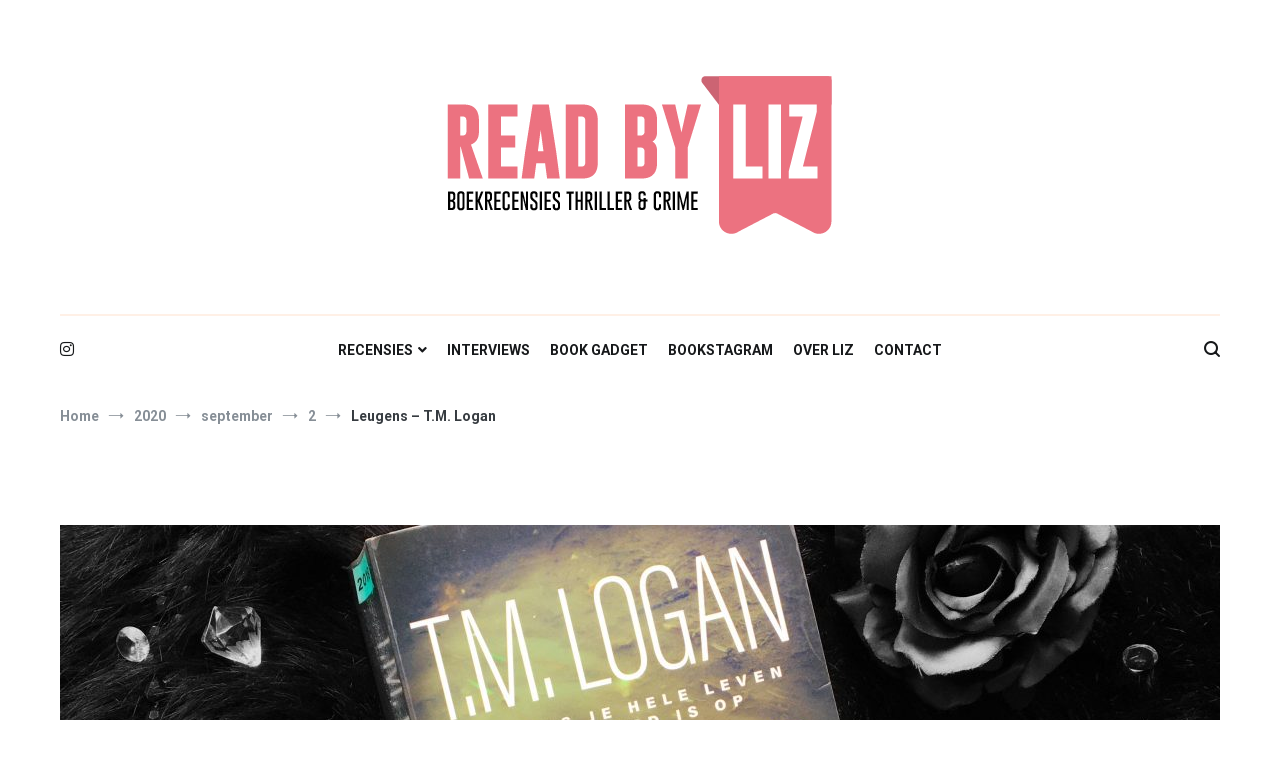

--- FILE ---
content_type: text/html; charset=UTF-8
request_url: https://www.readbyliz.be/2020/09/02/leugens-t-m-logan/
body_size: 17200
content:
<!doctype html>
<html lang="nl-NL">
<head>
	<meta charset="UTF-8">
	<meta name="viewport" content="width=device-width, initial-scale=1.0, user-scalable=no">
	<link rel="profile" href="http://gmpg.org/xfn/11">

	<title>Leugens &#8211; T.M. Logan &#8211; Read by Liz</title>
<meta name='robots' content='max-image-preview:large' />
	<style>img:is([sizes="auto" i], [sizes^="auto," i]) { contain-intrinsic-size: 3000px 1500px }</style>
	<link href='https://fonts.gstatic.com' crossorigin rel='preconnect' />
<link rel="alternate" type="application/rss+xml" title="Read by Liz &raquo; feed" href="https://www.readbyliz.be/feed/" />
<link rel="alternate" type="application/rss+xml" title="Read by Liz &raquo; reacties feed" href="https://www.readbyliz.be/comments/feed/" />
<link rel="alternate" type="application/rss+xml" title="Read by Liz &raquo; Leugens &#8211; T.M. Logan reacties feed" href="https://www.readbyliz.be/2020/09/02/leugens-t-m-logan/feed/" />
		<!-- This site uses the Google Analytics by MonsterInsights plugin v9.5.3 - Using Analytics tracking - https://www.monsterinsights.com/ -->
							<script src="//www.googletagmanager.com/gtag/js?id=G-N1VJPV5GT0"  data-cfasync="false" data-wpfc-render="false" type="text/javascript" async></script>
			<script data-cfasync="false" data-wpfc-render="false" type="text/javascript">
				var mi_version = '9.5.3';
				var mi_track_user = true;
				var mi_no_track_reason = '';
								var MonsterInsightsDefaultLocations = {"page_location":"https:\/\/www.readbyliz.be\/2020\/09\/02\/leugens-t-m-logan\/"};
				if ( typeof MonsterInsightsPrivacyGuardFilter === 'function' ) {
					var MonsterInsightsLocations = (typeof MonsterInsightsExcludeQuery === 'object') ? MonsterInsightsPrivacyGuardFilter( MonsterInsightsExcludeQuery ) : MonsterInsightsPrivacyGuardFilter( MonsterInsightsDefaultLocations );
				} else {
					var MonsterInsightsLocations = (typeof MonsterInsightsExcludeQuery === 'object') ? MonsterInsightsExcludeQuery : MonsterInsightsDefaultLocations;
				}

								var disableStrs = [
										'ga-disable-G-N1VJPV5GT0',
									];

				/* Function to detect opted out users */
				function __gtagTrackerIsOptedOut() {
					for (var index = 0; index < disableStrs.length; index++) {
						if (document.cookie.indexOf(disableStrs[index] + '=true') > -1) {
							return true;
						}
					}

					return false;
				}

				/* Disable tracking if the opt-out cookie exists. */
				if (__gtagTrackerIsOptedOut()) {
					for (var index = 0; index < disableStrs.length; index++) {
						window[disableStrs[index]] = true;
					}
				}

				/* Opt-out function */
				function __gtagTrackerOptout() {
					for (var index = 0; index < disableStrs.length; index++) {
						document.cookie = disableStrs[index] + '=true; expires=Thu, 31 Dec 2099 23:59:59 UTC; path=/';
						window[disableStrs[index]] = true;
					}
				}

				if ('undefined' === typeof gaOptout) {
					function gaOptout() {
						__gtagTrackerOptout();
					}
				}
								window.dataLayer = window.dataLayer || [];

				window.MonsterInsightsDualTracker = {
					helpers: {},
					trackers: {},
				};
				if (mi_track_user) {
					function __gtagDataLayer() {
						dataLayer.push(arguments);
					}

					function __gtagTracker(type, name, parameters) {
						if (!parameters) {
							parameters = {};
						}

						if (parameters.send_to) {
							__gtagDataLayer.apply(null, arguments);
							return;
						}

						if (type === 'event') {
														parameters.send_to = monsterinsights_frontend.v4_id;
							var hookName = name;
							if (typeof parameters['event_category'] !== 'undefined') {
								hookName = parameters['event_category'] + ':' + name;
							}

							if (typeof MonsterInsightsDualTracker.trackers[hookName] !== 'undefined') {
								MonsterInsightsDualTracker.trackers[hookName](parameters);
							} else {
								__gtagDataLayer('event', name, parameters);
							}
							
						} else {
							__gtagDataLayer.apply(null, arguments);
						}
					}

					__gtagTracker('js', new Date());
					__gtagTracker('set', {
						'developer_id.dZGIzZG': true,
											});
					if ( MonsterInsightsLocations.page_location ) {
						__gtagTracker('set', MonsterInsightsLocations);
					}
										__gtagTracker('config', 'G-N1VJPV5GT0', {"forceSSL":"true","link_attribution":"true"} );
															window.gtag = __gtagTracker;										(function () {
						/* https://developers.google.com/analytics/devguides/collection/analyticsjs/ */
						/* ga and __gaTracker compatibility shim. */
						var noopfn = function () {
							return null;
						};
						var newtracker = function () {
							return new Tracker();
						};
						var Tracker = function () {
							return null;
						};
						var p = Tracker.prototype;
						p.get = noopfn;
						p.set = noopfn;
						p.send = function () {
							var args = Array.prototype.slice.call(arguments);
							args.unshift('send');
							__gaTracker.apply(null, args);
						};
						var __gaTracker = function () {
							var len = arguments.length;
							if (len === 0) {
								return;
							}
							var f = arguments[len - 1];
							if (typeof f !== 'object' || f === null || typeof f.hitCallback !== 'function') {
								if ('send' === arguments[0]) {
									var hitConverted, hitObject = false, action;
									if ('event' === arguments[1]) {
										if ('undefined' !== typeof arguments[3]) {
											hitObject = {
												'eventAction': arguments[3],
												'eventCategory': arguments[2],
												'eventLabel': arguments[4],
												'value': arguments[5] ? arguments[5] : 1,
											}
										}
									}
									if ('pageview' === arguments[1]) {
										if ('undefined' !== typeof arguments[2]) {
											hitObject = {
												'eventAction': 'page_view',
												'page_path': arguments[2],
											}
										}
									}
									if (typeof arguments[2] === 'object') {
										hitObject = arguments[2];
									}
									if (typeof arguments[5] === 'object') {
										Object.assign(hitObject, arguments[5]);
									}
									if ('undefined' !== typeof arguments[1].hitType) {
										hitObject = arguments[1];
										if ('pageview' === hitObject.hitType) {
											hitObject.eventAction = 'page_view';
										}
									}
									if (hitObject) {
										action = 'timing' === arguments[1].hitType ? 'timing_complete' : hitObject.eventAction;
										hitConverted = mapArgs(hitObject);
										__gtagTracker('event', action, hitConverted);
									}
								}
								return;
							}

							function mapArgs(args) {
								var arg, hit = {};
								var gaMap = {
									'eventCategory': 'event_category',
									'eventAction': 'event_action',
									'eventLabel': 'event_label',
									'eventValue': 'event_value',
									'nonInteraction': 'non_interaction',
									'timingCategory': 'event_category',
									'timingVar': 'name',
									'timingValue': 'value',
									'timingLabel': 'event_label',
									'page': 'page_path',
									'location': 'page_location',
									'title': 'page_title',
									'referrer' : 'page_referrer',
								};
								for (arg in args) {
																		if (!(!args.hasOwnProperty(arg) || !gaMap.hasOwnProperty(arg))) {
										hit[gaMap[arg]] = args[arg];
									} else {
										hit[arg] = args[arg];
									}
								}
								return hit;
							}

							try {
								f.hitCallback();
							} catch (ex) {
							}
						};
						__gaTracker.create = newtracker;
						__gaTracker.getByName = newtracker;
						__gaTracker.getAll = function () {
							return [];
						};
						__gaTracker.remove = noopfn;
						__gaTracker.loaded = true;
						window['__gaTracker'] = __gaTracker;
					})();
									} else {
										console.log("");
					(function () {
						function __gtagTracker() {
							return null;
						}

						window['__gtagTracker'] = __gtagTracker;
						window['gtag'] = __gtagTracker;
					})();
									}
			</script>
				<!-- / Google Analytics by MonsterInsights -->
		<script type="text/javascript">
/* <![CDATA[ */
window._wpemojiSettings = {"baseUrl":"https:\/\/s.w.org\/images\/core\/emoji\/16.0.1\/72x72\/","ext":".png","svgUrl":"https:\/\/s.w.org\/images\/core\/emoji\/16.0.1\/svg\/","svgExt":".svg","source":{"concatemoji":"https:\/\/www.readbyliz.be\/wp-includes\/js\/wp-emoji-release.min.js?ver=6.8.3"}};
/*! This file is auto-generated */
!function(s,n){var o,i,e;function c(e){try{var t={supportTests:e,timestamp:(new Date).valueOf()};sessionStorage.setItem(o,JSON.stringify(t))}catch(e){}}function p(e,t,n){e.clearRect(0,0,e.canvas.width,e.canvas.height),e.fillText(t,0,0);var t=new Uint32Array(e.getImageData(0,0,e.canvas.width,e.canvas.height).data),a=(e.clearRect(0,0,e.canvas.width,e.canvas.height),e.fillText(n,0,0),new Uint32Array(e.getImageData(0,0,e.canvas.width,e.canvas.height).data));return t.every(function(e,t){return e===a[t]})}function u(e,t){e.clearRect(0,0,e.canvas.width,e.canvas.height),e.fillText(t,0,0);for(var n=e.getImageData(16,16,1,1),a=0;a<n.data.length;a++)if(0!==n.data[a])return!1;return!0}function f(e,t,n,a){switch(t){case"flag":return n(e,"\ud83c\udff3\ufe0f\u200d\u26a7\ufe0f","\ud83c\udff3\ufe0f\u200b\u26a7\ufe0f")?!1:!n(e,"\ud83c\udde8\ud83c\uddf6","\ud83c\udde8\u200b\ud83c\uddf6")&&!n(e,"\ud83c\udff4\udb40\udc67\udb40\udc62\udb40\udc65\udb40\udc6e\udb40\udc67\udb40\udc7f","\ud83c\udff4\u200b\udb40\udc67\u200b\udb40\udc62\u200b\udb40\udc65\u200b\udb40\udc6e\u200b\udb40\udc67\u200b\udb40\udc7f");case"emoji":return!a(e,"\ud83e\udedf")}return!1}function g(e,t,n,a){var r="undefined"!=typeof WorkerGlobalScope&&self instanceof WorkerGlobalScope?new OffscreenCanvas(300,150):s.createElement("canvas"),o=r.getContext("2d",{willReadFrequently:!0}),i=(o.textBaseline="top",o.font="600 32px Arial",{});return e.forEach(function(e){i[e]=t(o,e,n,a)}),i}function t(e){var t=s.createElement("script");t.src=e,t.defer=!0,s.head.appendChild(t)}"undefined"!=typeof Promise&&(o="wpEmojiSettingsSupports",i=["flag","emoji"],n.supports={everything:!0,everythingExceptFlag:!0},e=new Promise(function(e){s.addEventListener("DOMContentLoaded",e,{once:!0})}),new Promise(function(t){var n=function(){try{var e=JSON.parse(sessionStorage.getItem(o));if("object"==typeof e&&"number"==typeof e.timestamp&&(new Date).valueOf()<e.timestamp+604800&&"object"==typeof e.supportTests)return e.supportTests}catch(e){}return null}();if(!n){if("undefined"!=typeof Worker&&"undefined"!=typeof OffscreenCanvas&&"undefined"!=typeof URL&&URL.createObjectURL&&"undefined"!=typeof Blob)try{var e="postMessage("+g.toString()+"("+[JSON.stringify(i),f.toString(),p.toString(),u.toString()].join(",")+"));",a=new Blob([e],{type:"text/javascript"}),r=new Worker(URL.createObjectURL(a),{name:"wpTestEmojiSupports"});return void(r.onmessage=function(e){c(n=e.data),r.terminate(),t(n)})}catch(e){}c(n=g(i,f,p,u))}t(n)}).then(function(e){for(var t in e)n.supports[t]=e[t],n.supports.everything=n.supports.everything&&n.supports[t],"flag"!==t&&(n.supports.everythingExceptFlag=n.supports.everythingExceptFlag&&n.supports[t]);n.supports.everythingExceptFlag=n.supports.everythingExceptFlag&&!n.supports.flag,n.DOMReady=!1,n.readyCallback=function(){n.DOMReady=!0}}).then(function(){return e}).then(function(){var e;n.supports.everything||(n.readyCallback(),(e=n.source||{}).concatemoji?t(e.concatemoji):e.wpemoji&&e.twemoji&&(t(e.twemoji),t(e.wpemoji)))}))}((window,document),window._wpemojiSettings);
/* ]]> */
</script>
<style id='wp-emoji-styles-inline-css' type='text/css'>

	img.wp-smiley, img.emoji {
		display: inline !important;
		border: none !important;
		box-shadow: none !important;
		height: 1em !important;
		width: 1em !important;
		margin: 0 0.07em !important;
		vertical-align: -0.1em !important;
		background: none !important;
		padding: 0 !important;
	}
</style>
<link rel='stylesheet' id='wp-block-library-css' href='https://www.readbyliz.be/wp-includes/css/dist/block-library/style.min.css?ver=6.8.3' type='text/css' media='all' />
<style id='wp-block-library-theme-inline-css' type='text/css'>
.wp-block-audio :where(figcaption){color:#555;font-size:13px;text-align:center}.is-dark-theme .wp-block-audio :where(figcaption){color:#ffffffa6}.wp-block-audio{margin:0 0 1em}.wp-block-code{border:1px solid #ccc;border-radius:4px;font-family:Menlo,Consolas,monaco,monospace;padding:.8em 1em}.wp-block-embed :where(figcaption){color:#555;font-size:13px;text-align:center}.is-dark-theme .wp-block-embed :where(figcaption){color:#ffffffa6}.wp-block-embed{margin:0 0 1em}.blocks-gallery-caption{color:#555;font-size:13px;text-align:center}.is-dark-theme .blocks-gallery-caption{color:#ffffffa6}:root :where(.wp-block-image figcaption){color:#555;font-size:13px;text-align:center}.is-dark-theme :root :where(.wp-block-image figcaption){color:#ffffffa6}.wp-block-image{margin:0 0 1em}.wp-block-pullquote{border-bottom:4px solid;border-top:4px solid;color:currentColor;margin-bottom:1.75em}.wp-block-pullquote cite,.wp-block-pullquote footer,.wp-block-pullquote__citation{color:currentColor;font-size:.8125em;font-style:normal;text-transform:uppercase}.wp-block-quote{border-left:.25em solid;margin:0 0 1.75em;padding-left:1em}.wp-block-quote cite,.wp-block-quote footer{color:currentColor;font-size:.8125em;font-style:normal;position:relative}.wp-block-quote:where(.has-text-align-right){border-left:none;border-right:.25em solid;padding-left:0;padding-right:1em}.wp-block-quote:where(.has-text-align-center){border:none;padding-left:0}.wp-block-quote.is-large,.wp-block-quote.is-style-large,.wp-block-quote:where(.is-style-plain){border:none}.wp-block-search .wp-block-search__label{font-weight:700}.wp-block-search__button{border:1px solid #ccc;padding:.375em .625em}:where(.wp-block-group.has-background){padding:1.25em 2.375em}.wp-block-separator.has-css-opacity{opacity:.4}.wp-block-separator{border:none;border-bottom:2px solid;margin-left:auto;margin-right:auto}.wp-block-separator.has-alpha-channel-opacity{opacity:1}.wp-block-separator:not(.is-style-wide):not(.is-style-dots){width:100px}.wp-block-separator.has-background:not(.is-style-dots){border-bottom:none;height:1px}.wp-block-separator.has-background:not(.is-style-wide):not(.is-style-dots){height:2px}.wp-block-table{margin:0 0 1em}.wp-block-table td,.wp-block-table th{word-break:normal}.wp-block-table :where(figcaption){color:#555;font-size:13px;text-align:center}.is-dark-theme .wp-block-table :where(figcaption){color:#ffffffa6}.wp-block-video :where(figcaption){color:#555;font-size:13px;text-align:center}.is-dark-theme .wp-block-video :where(figcaption){color:#ffffffa6}.wp-block-video{margin:0 0 1em}:root :where(.wp-block-template-part.has-background){margin-bottom:0;margin-top:0;padding:1.25em 2.375em}
</style>
<style id='classic-theme-styles-inline-css' type='text/css'>
/*! This file is auto-generated */
.wp-block-button__link{color:#fff;background-color:#32373c;border-radius:9999px;box-shadow:none;text-decoration:none;padding:calc(.667em + 2px) calc(1.333em + 2px);font-size:1.125em}.wp-block-file__button{background:#32373c;color:#fff;text-decoration:none}
</style>
<style id='global-styles-inline-css' type='text/css'>
:root{--wp--preset--aspect-ratio--square: 1;--wp--preset--aspect-ratio--4-3: 4/3;--wp--preset--aspect-ratio--3-4: 3/4;--wp--preset--aspect-ratio--3-2: 3/2;--wp--preset--aspect-ratio--2-3: 2/3;--wp--preset--aspect-ratio--16-9: 16/9;--wp--preset--aspect-ratio--9-16: 9/16;--wp--preset--color--black: #000000;--wp--preset--color--cyan-bluish-gray: #abb8c3;--wp--preset--color--white: #ffffff;--wp--preset--color--pale-pink: #f78da7;--wp--preset--color--vivid-red: #cf2e2e;--wp--preset--color--luminous-vivid-orange: #ff6900;--wp--preset--color--luminous-vivid-amber: #fcb900;--wp--preset--color--light-green-cyan: #7bdcb5;--wp--preset--color--vivid-green-cyan: #00d084;--wp--preset--color--pale-cyan-blue: #8ed1fc;--wp--preset--color--vivid-cyan-blue: #0693e3;--wp--preset--color--vivid-purple: #9b51e0;--wp--preset--gradient--vivid-cyan-blue-to-vivid-purple: linear-gradient(135deg,rgba(6,147,227,1) 0%,rgb(155,81,224) 100%);--wp--preset--gradient--light-green-cyan-to-vivid-green-cyan: linear-gradient(135deg,rgb(122,220,180) 0%,rgb(0,208,130) 100%);--wp--preset--gradient--luminous-vivid-amber-to-luminous-vivid-orange: linear-gradient(135deg,rgba(252,185,0,1) 0%,rgba(255,105,0,1) 100%);--wp--preset--gradient--luminous-vivid-orange-to-vivid-red: linear-gradient(135deg,rgba(255,105,0,1) 0%,rgb(207,46,46) 100%);--wp--preset--gradient--very-light-gray-to-cyan-bluish-gray: linear-gradient(135deg,rgb(238,238,238) 0%,rgb(169,184,195) 100%);--wp--preset--gradient--cool-to-warm-spectrum: linear-gradient(135deg,rgb(74,234,220) 0%,rgb(151,120,209) 20%,rgb(207,42,186) 40%,rgb(238,44,130) 60%,rgb(251,105,98) 80%,rgb(254,248,76) 100%);--wp--preset--gradient--blush-light-purple: linear-gradient(135deg,rgb(255,206,236) 0%,rgb(152,150,240) 100%);--wp--preset--gradient--blush-bordeaux: linear-gradient(135deg,rgb(254,205,165) 0%,rgb(254,45,45) 50%,rgb(107,0,62) 100%);--wp--preset--gradient--luminous-dusk: linear-gradient(135deg,rgb(255,203,112) 0%,rgb(199,81,192) 50%,rgb(65,88,208) 100%);--wp--preset--gradient--pale-ocean: linear-gradient(135deg,rgb(255,245,203) 0%,rgb(182,227,212) 50%,rgb(51,167,181) 100%);--wp--preset--gradient--electric-grass: linear-gradient(135deg,rgb(202,248,128) 0%,rgb(113,206,126) 100%);--wp--preset--gradient--midnight: linear-gradient(135deg,rgb(2,3,129) 0%,rgb(40,116,252) 100%);--wp--preset--font-size--small: 13px;--wp--preset--font-size--medium: 20px;--wp--preset--font-size--large: 36px;--wp--preset--font-size--x-large: 42px;--wp--preset--spacing--20: 0.44rem;--wp--preset--spacing--30: 0.67rem;--wp--preset--spacing--40: 1rem;--wp--preset--spacing--50: 1.5rem;--wp--preset--spacing--60: 2.25rem;--wp--preset--spacing--70: 3.38rem;--wp--preset--spacing--80: 5.06rem;--wp--preset--shadow--natural: 6px 6px 9px rgba(0, 0, 0, 0.2);--wp--preset--shadow--deep: 12px 12px 50px rgba(0, 0, 0, 0.4);--wp--preset--shadow--sharp: 6px 6px 0px rgba(0, 0, 0, 0.2);--wp--preset--shadow--outlined: 6px 6px 0px -3px rgba(255, 255, 255, 1), 6px 6px rgba(0, 0, 0, 1);--wp--preset--shadow--crisp: 6px 6px 0px rgba(0, 0, 0, 1);}:where(.is-layout-flex){gap: 0.5em;}:where(.is-layout-grid){gap: 0.5em;}body .is-layout-flex{display: flex;}.is-layout-flex{flex-wrap: wrap;align-items: center;}.is-layout-flex > :is(*, div){margin: 0;}body .is-layout-grid{display: grid;}.is-layout-grid > :is(*, div){margin: 0;}:where(.wp-block-columns.is-layout-flex){gap: 2em;}:where(.wp-block-columns.is-layout-grid){gap: 2em;}:where(.wp-block-post-template.is-layout-flex){gap: 1.25em;}:where(.wp-block-post-template.is-layout-grid){gap: 1.25em;}.has-black-color{color: var(--wp--preset--color--black) !important;}.has-cyan-bluish-gray-color{color: var(--wp--preset--color--cyan-bluish-gray) !important;}.has-white-color{color: var(--wp--preset--color--white) !important;}.has-pale-pink-color{color: var(--wp--preset--color--pale-pink) !important;}.has-vivid-red-color{color: var(--wp--preset--color--vivid-red) !important;}.has-luminous-vivid-orange-color{color: var(--wp--preset--color--luminous-vivid-orange) !important;}.has-luminous-vivid-amber-color{color: var(--wp--preset--color--luminous-vivid-amber) !important;}.has-light-green-cyan-color{color: var(--wp--preset--color--light-green-cyan) !important;}.has-vivid-green-cyan-color{color: var(--wp--preset--color--vivid-green-cyan) !important;}.has-pale-cyan-blue-color{color: var(--wp--preset--color--pale-cyan-blue) !important;}.has-vivid-cyan-blue-color{color: var(--wp--preset--color--vivid-cyan-blue) !important;}.has-vivid-purple-color{color: var(--wp--preset--color--vivid-purple) !important;}.has-black-background-color{background-color: var(--wp--preset--color--black) !important;}.has-cyan-bluish-gray-background-color{background-color: var(--wp--preset--color--cyan-bluish-gray) !important;}.has-white-background-color{background-color: var(--wp--preset--color--white) !important;}.has-pale-pink-background-color{background-color: var(--wp--preset--color--pale-pink) !important;}.has-vivid-red-background-color{background-color: var(--wp--preset--color--vivid-red) !important;}.has-luminous-vivid-orange-background-color{background-color: var(--wp--preset--color--luminous-vivid-orange) !important;}.has-luminous-vivid-amber-background-color{background-color: var(--wp--preset--color--luminous-vivid-amber) !important;}.has-light-green-cyan-background-color{background-color: var(--wp--preset--color--light-green-cyan) !important;}.has-vivid-green-cyan-background-color{background-color: var(--wp--preset--color--vivid-green-cyan) !important;}.has-pale-cyan-blue-background-color{background-color: var(--wp--preset--color--pale-cyan-blue) !important;}.has-vivid-cyan-blue-background-color{background-color: var(--wp--preset--color--vivid-cyan-blue) !important;}.has-vivid-purple-background-color{background-color: var(--wp--preset--color--vivid-purple) !important;}.has-black-border-color{border-color: var(--wp--preset--color--black) !important;}.has-cyan-bluish-gray-border-color{border-color: var(--wp--preset--color--cyan-bluish-gray) !important;}.has-white-border-color{border-color: var(--wp--preset--color--white) !important;}.has-pale-pink-border-color{border-color: var(--wp--preset--color--pale-pink) !important;}.has-vivid-red-border-color{border-color: var(--wp--preset--color--vivid-red) !important;}.has-luminous-vivid-orange-border-color{border-color: var(--wp--preset--color--luminous-vivid-orange) !important;}.has-luminous-vivid-amber-border-color{border-color: var(--wp--preset--color--luminous-vivid-amber) !important;}.has-light-green-cyan-border-color{border-color: var(--wp--preset--color--light-green-cyan) !important;}.has-vivid-green-cyan-border-color{border-color: var(--wp--preset--color--vivid-green-cyan) !important;}.has-pale-cyan-blue-border-color{border-color: var(--wp--preset--color--pale-cyan-blue) !important;}.has-vivid-cyan-blue-border-color{border-color: var(--wp--preset--color--vivid-cyan-blue) !important;}.has-vivid-purple-border-color{border-color: var(--wp--preset--color--vivid-purple) !important;}.has-vivid-cyan-blue-to-vivid-purple-gradient-background{background: var(--wp--preset--gradient--vivid-cyan-blue-to-vivid-purple) !important;}.has-light-green-cyan-to-vivid-green-cyan-gradient-background{background: var(--wp--preset--gradient--light-green-cyan-to-vivid-green-cyan) !important;}.has-luminous-vivid-amber-to-luminous-vivid-orange-gradient-background{background: var(--wp--preset--gradient--luminous-vivid-amber-to-luminous-vivid-orange) !important;}.has-luminous-vivid-orange-to-vivid-red-gradient-background{background: var(--wp--preset--gradient--luminous-vivid-orange-to-vivid-red) !important;}.has-very-light-gray-to-cyan-bluish-gray-gradient-background{background: var(--wp--preset--gradient--very-light-gray-to-cyan-bluish-gray) !important;}.has-cool-to-warm-spectrum-gradient-background{background: var(--wp--preset--gradient--cool-to-warm-spectrum) !important;}.has-blush-light-purple-gradient-background{background: var(--wp--preset--gradient--blush-light-purple) !important;}.has-blush-bordeaux-gradient-background{background: var(--wp--preset--gradient--blush-bordeaux) !important;}.has-luminous-dusk-gradient-background{background: var(--wp--preset--gradient--luminous-dusk) !important;}.has-pale-ocean-gradient-background{background: var(--wp--preset--gradient--pale-ocean) !important;}.has-electric-grass-gradient-background{background: var(--wp--preset--gradient--electric-grass) !important;}.has-midnight-gradient-background{background: var(--wp--preset--gradient--midnight) !important;}.has-small-font-size{font-size: var(--wp--preset--font-size--small) !important;}.has-medium-font-size{font-size: var(--wp--preset--font-size--medium) !important;}.has-large-font-size{font-size: var(--wp--preset--font-size--large) !important;}.has-x-large-font-size{font-size: var(--wp--preset--font-size--x-large) !important;}
:where(.wp-block-post-template.is-layout-flex){gap: 1.25em;}:where(.wp-block-post-template.is-layout-grid){gap: 1.25em;}
:where(.wp-block-columns.is-layout-flex){gap: 2em;}:where(.wp-block-columns.is-layout-grid){gap: 2em;}
:root :where(.wp-block-pullquote){font-size: 1.5em;line-height: 1.6;}
</style>
<link rel='stylesheet' id='cenote-style-css' href='https://usercontent.one/wp/www.readbyliz.be/wp-content/themes/cenote/style.css?ver=6.8.3' type='text/css' media='all' />
<style id='cenote-style-inline-css' type='text/css'>
.cenote-header-media .tg-container {
			background-image: url( "" );
		}
</style>
<link rel='stylesheet' id='themegrill-icons-css' href='https://usercontent.one/wp/www.readbyliz.be/wp-content/themes/cenote/assets/css/themegrill-icons.min.css?ver=1.0' type='text/css' media='all' />
<link rel='stylesheet' id='fontawesome-css' href='https://usercontent.one/wp/www.readbyliz.be/wp-content/themes/cenote/assets/css/all.min.css?ver=6.8.3' type='text/css' media='all' />
<link rel='stylesheet' id='swiper-css' href='https://usercontent.one/wp/www.readbyliz.be/wp-content/themes/cenote/assets/css/swiper.min.css?ver=6.8.3' type='text/css' media='all' />
<script type="text/javascript" src="https://usercontent.one/wp/www.readbyliz.be/wp-content/plugins/google-analytics-for-wordpress/assets/js/frontend-gtag.min.js?ver=9.5.3" id="monsterinsights-frontend-script-js" async="async" data-wp-strategy="async"></script>
<script data-cfasync="false" data-wpfc-render="false" type="text/javascript" id='monsterinsights-frontend-script-js-extra'>/* <![CDATA[ */
var monsterinsights_frontend = {"js_events_tracking":"true","download_extensions":"doc,pdf,ppt,zip,xls,docx,pptx,xlsx","inbound_paths":"[{\"path\":\"\\\/go\\\/\",\"label\":\"affiliate\"},{\"path\":\"\\\/recommend\\\/\",\"label\":\"affiliate\"}]","home_url":"https:\/\/www.readbyliz.be","hash_tracking":"false","v4_id":"G-N1VJPV5GT0"};/* ]]> */
</script>
<link rel="https://api.w.org/" href="https://www.readbyliz.be/wp-json/" /><link rel="alternate" title="JSON" type="application/json" href="https://www.readbyliz.be/wp-json/wp/v2/posts/563" /><link rel="EditURI" type="application/rsd+xml" title="RSD" href="https://www.readbyliz.be/xmlrpc.php?rsd" />
<meta name="generator" content="WordPress 6.8.3" />
<link rel="canonical" href="https://www.readbyliz.be/2020/09/02/leugens-t-m-logan/" />
<link rel='shortlink' href='https://www.readbyliz.be/?p=563' />
<link rel="alternate" title="oEmbed (JSON)" type="application/json+oembed" href="https://www.readbyliz.be/wp-json/oembed/1.0/embed?url=https%3A%2F%2Fwww.readbyliz.be%2F2020%2F09%2F02%2Fleugens-t-m-logan%2F" />
<link rel="alternate" title="oEmbed (XML)" type="text/xml+oembed" href="https://www.readbyliz.be/wp-json/oembed/1.0/embed?url=https%3A%2F%2Fwww.readbyliz.be%2F2020%2F09%2F02%2Fleugens-t-m-logan%2F&#038;format=xml" />
<style>[class*=" icon-oc-"],[class^=icon-oc-]{speak:none;font-style:normal;font-weight:400;font-variant:normal;text-transform:none;line-height:1;-webkit-font-smoothing:antialiased;-moz-osx-font-smoothing:grayscale}.icon-oc-one-com-white-32px-fill:before{content:"901"}.icon-oc-one-com:before{content:"900"}#one-com-icon,.toplevel_page_onecom-wp .wp-menu-image{speak:none;display:flex;align-items:center;justify-content:center;text-transform:none;line-height:1;-webkit-font-smoothing:antialiased;-moz-osx-font-smoothing:grayscale}.onecom-wp-admin-bar-item>a,.toplevel_page_onecom-wp>.wp-menu-name{font-size:16px;font-weight:400;line-height:1}.toplevel_page_onecom-wp>.wp-menu-name img{width:69px;height:9px;}.wp-submenu-wrap.wp-submenu>.wp-submenu-head>img{width:88px;height:auto}.onecom-wp-admin-bar-item>a img{height:7px!important}.onecom-wp-admin-bar-item>a img,.toplevel_page_onecom-wp>.wp-menu-name img{opacity:.8}.onecom-wp-admin-bar-item.hover>a img,.toplevel_page_onecom-wp.wp-has-current-submenu>.wp-menu-name img,li.opensub>a.toplevel_page_onecom-wp>.wp-menu-name img{opacity:1}#one-com-icon:before,.onecom-wp-admin-bar-item>a:before,.toplevel_page_onecom-wp>.wp-menu-image:before{content:'';position:static!important;background-color:rgba(240,245,250,.4);border-radius:102px;width:18px;height:18px;padding:0!important}.onecom-wp-admin-bar-item>a:before{width:14px;height:14px}.onecom-wp-admin-bar-item.hover>a:before,.toplevel_page_onecom-wp.opensub>a>.wp-menu-image:before,.toplevel_page_onecom-wp.wp-has-current-submenu>.wp-menu-image:before{background-color:#76b82a}.onecom-wp-admin-bar-item>a{display:inline-flex!important;align-items:center;justify-content:center}#one-com-logo-wrapper{font-size:4em}#one-com-icon{vertical-align:middle}.imagify-welcome{display:none !important;}</style><link rel="pingback" href="https://www.readbyliz.be/xmlrpc.php">		<style type="text/css">
					.site-branding {
				margin-bottom: 0;
			}
			.site-title,
			.site-description {
				position: absolute;
				clip: rect(1px, 1px, 1px, 1px);
			}
				</style>
		<link rel="icon" href="https://usercontent.one/wp/www.readbyliz.be/wp-content/uploads/2023/02/cropped-ReadByLiz-RatingIcon_LogoMain-e1676578558247-32x32.jpg" sizes="32x32" />
<link rel="icon" href="https://usercontent.one/wp/www.readbyliz.be/wp-content/uploads/2023/02/cropped-ReadByLiz-RatingIcon_LogoMain-e1676578558247-192x192.jpg" sizes="192x192" />
<link rel="apple-touch-icon" href="https://usercontent.one/wp/www.readbyliz.be/wp-content/uploads/2023/02/cropped-ReadByLiz-RatingIcon_LogoMain-e1676578558247-180x180.jpg" />
<meta name="msapplication-TileImage" content="https://usercontent.one/wp/www.readbyliz.be/wp-content/uploads/2023/02/cropped-ReadByLiz-RatingIcon_LogoMain-e1676578558247-270x270.jpg" />
<style id="kirki-inline-styles">.cenote-breadcrumb li a:hover,.cenote-header-media.cenote-header-media--right .cenote-header-media__button:hover,.cenote-header-sticky .cenote-reading-bar .cenote-reading-bar__share .cenote-reading-share-item a:hover,.cenote-header-sticky .main-navigation li ul li > a:hover,.cenote-header-sticky .main-navigation li ul li.focus > a,.comments-area .comment-list .comment-meta .comment-metadata a:hover,.entry-content .page-links a:hover,.entry-content a,.entry-content table a:hover,.entry-footer .tags-links a:hover,.entry-meta a,.main-navigation.tg-site-menu--offcanvas li.current-menu-ancestor > a,.main-navigation.tg-site-menu--offcanvas li.current-menu-item > a,.main-navigation.tg-site-menu--offcanvas li.current_page_ancestor > a,.main-navigation.tg-site-menu--offcanvas li.current_page_item > a,.main-navigation.tg-site-menu--offcanvas li:hover > a,.pagination .page-numbers:hover,.post-template-cover .entry-thumbnail--template .entry-info .entry-meta a:hover,.single .hentry .entry-meta a:hover,.tg-header-top .tg-social-menu li:hover a,.tg-header-top ul:not(.tg-social-menu) li a:hover,.tg-site-footer.tg-site-footer--default .tg-footer-bottom .site-info a:hover,.tg-site-footer.tg-site-footer--default .tg-footer-widget-area .widget .tagcloud a:hover,.tg-site-footer.tg-site-footer--default .tg-footer-widget-area .widget ul li a:hover,.tg-site-footer.tg-site-footer--light-dark .tg-footer-bottom .site-info a:hover,.tg-site-footer.tg-site-footer--light-dark-center .tg-footer-bottom .site-info a:hover,.tg-site-menu--default li.focus > a,.tg-slider.tg-post-slider .tg-container .cat-links a:hover,.tg-slider.tg-post-slider .tg-container .entry-title a:hover,.tg-slider.tg-post-slider .tg-container .posted-on a:hover,.tg-top-cat .cat-links a,.widget_tag_cloud .tagcloud a:hover,a:active,a:focus,a:hover{color:#de7b85;}.button:hover,.entry-footer .cat-links a,.entry-meta .posted-on:before,.main-navigation.tg-site-menu--offcanvas li.current-menu-ancestor > a:before,.main-navigation.tg-site-menu--offcanvas li.current-menu-item > a:before,.main-navigation.tg-site-menu--offcanvas li.current_page_ancestor > a:before,.main-navigation.tg-site-menu--offcanvas li.current_page_item > a:before,.main-navigation.tg-site-menu--offcanvas li:hover > a:before,.post-format-media--gallery .swiper-button-next,.post-format-media--gallery .swiper-button-prev,.post-template-cover .entry-thumbnail--template .entry-info .tg-top-cat .cat-links a:hover,.tg-readmore-link:hover:before,.tg-slider .swiper-button-next,.tg-slider .swiper-button-prev,.widget .widget-title:after,button:hover,input[type="button"]:hover,input[type="reset"]:hover,input[type="submit"]:hover{background-color:#de7b85;}.entry-footer .tags-links a:hover,.tg-site-footer.tg-site-footer--default .tg-footer-widget-area .widget .tagcloud a:hover,.widget_tag_cloud .tagcloud a:hover{border-color:#de7b85;}body{font-family:Roboto;font-weight:400;}h1, h2, h3, h4, h5, h6{font-family:Catamaran;font-weight:700;}/* cyrillic-ext */
@font-face {
  font-family: 'Roboto';
  font-style: normal;
  font-weight: 400;
  font-stretch: normal;
  font-display: swap;
  src: url(https://www.readbyliz.be/wp-content/fonts/roboto/font) format('woff');
  unicode-range: U+0460-052F, U+1C80-1C8A, U+20B4, U+2DE0-2DFF, U+A640-A69F, U+FE2E-FE2F;
}
/* cyrillic */
@font-face {
  font-family: 'Roboto';
  font-style: normal;
  font-weight: 400;
  font-stretch: normal;
  font-display: swap;
  src: url(https://www.readbyliz.be/wp-content/fonts/roboto/font) format('woff');
  unicode-range: U+0301, U+0400-045F, U+0490-0491, U+04B0-04B1, U+2116;
}
/* greek-ext */
@font-face {
  font-family: 'Roboto';
  font-style: normal;
  font-weight: 400;
  font-stretch: normal;
  font-display: swap;
  src: url(https://www.readbyliz.be/wp-content/fonts/roboto/font) format('woff');
  unicode-range: U+1F00-1FFF;
}
/* greek */
@font-face {
  font-family: 'Roboto';
  font-style: normal;
  font-weight: 400;
  font-stretch: normal;
  font-display: swap;
  src: url(https://www.readbyliz.be/wp-content/fonts/roboto/font) format('woff');
  unicode-range: U+0370-0377, U+037A-037F, U+0384-038A, U+038C, U+038E-03A1, U+03A3-03FF;
}
/* math */
@font-face {
  font-family: 'Roboto';
  font-style: normal;
  font-weight: 400;
  font-stretch: normal;
  font-display: swap;
  src: url(https://www.readbyliz.be/wp-content/fonts/roboto/font) format('woff');
  unicode-range: U+0302-0303, U+0305, U+0307-0308, U+0310, U+0312, U+0315, U+031A, U+0326-0327, U+032C, U+032F-0330, U+0332-0333, U+0338, U+033A, U+0346, U+034D, U+0391-03A1, U+03A3-03A9, U+03B1-03C9, U+03D1, U+03D5-03D6, U+03F0-03F1, U+03F4-03F5, U+2016-2017, U+2034-2038, U+203C, U+2040, U+2043, U+2047, U+2050, U+2057, U+205F, U+2070-2071, U+2074-208E, U+2090-209C, U+20D0-20DC, U+20E1, U+20E5-20EF, U+2100-2112, U+2114-2115, U+2117-2121, U+2123-214F, U+2190, U+2192, U+2194-21AE, U+21B0-21E5, U+21F1-21F2, U+21F4-2211, U+2213-2214, U+2216-22FF, U+2308-230B, U+2310, U+2319, U+231C-2321, U+2336-237A, U+237C, U+2395, U+239B-23B7, U+23D0, U+23DC-23E1, U+2474-2475, U+25AF, U+25B3, U+25B7, U+25BD, U+25C1, U+25CA, U+25CC, U+25FB, U+266D-266F, U+27C0-27FF, U+2900-2AFF, U+2B0E-2B11, U+2B30-2B4C, U+2BFE, U+3030, U+FF5B, U+FF5D, U+1D400-1D7FF, U+1EE00-1EEFF;
}
/* symbols */
@font-face {
  font-family: 'Roboto';
  font-style: normal;
  font-weight: 400;
  font-stretch: normal;
  font-display: swap;
  src: url(https://www.readbyliz.be/wp-content/fonts/roboto/font) format('woff');
  unicode-range: U+0001-000C, U+000E-001F, U+007F-009F, U+20DD-20E0, U+20E2-20E4, U+2150-218F, U+2190, U+2192, U+2194-2199, U+21AF, U+21E6-21F0, U+21F3, U+2218-2219, U+2299, U+22C4-22C6, U+2300-243F, U+2440-244A, U+2460-24FF, U+25A0-27BF, U+2800-28FF, U+2921-2922, U+2981, U+29BF, U+29EB, U+2B00-2BFF, U+4DC0-4DFF, U+FFF9-FFFB, U+10140-1018E, U+10190-1019C, U+101A0, U+101D0-101FD, U+102E0-102FB, U+10E60-10E7E, U+1D2C0-1D2D3, U+1D2E0-1D37F, U+1F000-1F0FF, U+1F100-1F1AD, U+1F1E6-1F1FF, U+1F30D-1F30F, U+1F315, U+1F31C, U+1F31E, U+1F320-1F32C, U+1F336, U+1F378, U+1F37D, U+1F382, U+1F393-1F39F, U+1F3A7-1F3A8, U+1F3AC-1F3AF, U+1F3C2, U+1F3C4-1F3C6, U+1F3CA-1F3CE, U+1F3D4-1F3E0, U+1F3ED, U+1F3F1-1F3F3, U+1F3F5-1F3F7, U+1F408, U+1F415, U+1F41F, U+1F426, U+1F43F, U+1F441-1F442, U+1F444, U+1F446-1F449, U+1F44C-1F44E, U+1F453, U+1F46A, U+1F47D, U+1F4A3, U+1F4B0, U+1F4B3, U+1F4B9, U+1F4BB, U+1F4BF, U+1F4C8-1F4CB, U+1F4D6, U+1F4DA, U+1F4DF, U+1F4E3-1F4E6, U+1F4EA-1F4ED, U+1F4F7, U+1F4F9-1F4FB, U+1F4FD-1F4FE, U+1F503, U+1F507-1F50B, U+1F50D, U+1F512-1F513, U+1F53E-1F54A, U+1F54F-1F5FA, U+1F610, U+1F650-1F67F, U+1F687, U+1F68D, U+1F691, U+1F694, U+1F698, U+1F6AD, U+1F6B2, U+1F6B9-1F6BA, U+1F6BC, U+1F6C6-1F6CF, U+1F6D3-1F6D7, U+1F6E0-1F6EA, U+1F6F0-1F6F3, U+1F6F7-1F6FC, U+1F700-1F7FF, U+1F800-1F80B, U+1F810-1F847, U+1F850-1F859, U+1F860-1F887, U+1F890-1F8AD, U+1F8B0-1F8BB, U+1F8C0-1F8C1, U+1F900-1F90B, U+1F93B, U+1F946, U+1F984, U+1F996, U+1F9E9, U+1FA00-1FA6F, U+1FA70-1FA7C, U+1FA80-1FA89, U+1FA8F-1FAC6, U+1FACE-1FADC, U+1FADF-1FAE9, U+1FAF0-1FAF8, U+1FB00-1FBFF;
}
/* vietnamese */
@font-face {
  font-family: 'Roboto';
  font-style: normal;
  font-weight: 400;
  font-stretch: normal;
  font-display: swap;
  src: url(https://www.readbyliz.be/wp-content/fonts/roboto/font) format('woff');
  unicode-range: U+0102-0103, U+0110-0111, U+0128-0129, U+0168-0169, U+01A0-01A1, U+01AF-01B0, U+0300-0301, U+0303-0304, U+0308-0309, U+0323, U+0329, U+1EA0-1EF9, U+20AB;
}
/* latin-ext */
@font-face {
  font-family: 'Roboto';
  font-style: normal;
  font-weight: 400;
  font-stretch: normal;
  font-display: swap;
  src: url(https://www.readbyliz.be/wp-content/fonts/roboto/font) format('woff');
  unicode-range: U+0100-02BA, U+02BD-02C5, U+02C7-02CC, U+02CE-02D7, U+02DD-02FF, U+0304, U+0308, U+0329, U+1D00-1DBF, U+1E00-1E9F, U+1EF2-1EFF, U+2020, U+20A0-20AB, U+20AD-20C0, U+2113, U+2C60-2C7F, U+A720-A7FF;
}
/* latin */
@font-face {
  font-family: 'Roboto';
  font-style: normal;
  font-weight: 400;
  font-stretch: normal;
  font-display: swap;
  src: url(https://www.readbyliz.be/wp-content/fonts/roboto/font) format('woff');
  unicode-range: U+0000-00FF, U+0131, U+0152-0153, U+02BB-02BC, U+02C6, U+02DA, U+02DC, U+0304, U+0308, U+0329, U+2000-206F, U+20AC, U+2122, U+2191, U+2193, U+2212, U+2215, U+FEFF, U+FFFD;
}
/* cyrillic-ext */
@font-face {
  font-family: 'Roboto';
  font-style: normal;
  font-weight: 700;
  font-stretch: normal;
  font-display: swap;
  src: url(https://www.readbyliz.be/wp-content/fonts/roboto/font) format('woff');
  unicode-range: U+0460-052F, U+1C80-1C8A, U+20B4, U+2DE0-2DFF, U+A640-A69F, U+FE2E-FE2F;
}
/* cyrillic */
@font-face {
  font-family: 'Roboto';
  font-style: normal;
  font-weight: 700;
  font-stretch: normal;
  font-display: swap;
  src: url(https://www.readbyliz.be/wp-content/fonts/roboto/font) format('woff');
  unicode-range: U+0301, U+0400-045F, U+0490-0491, U+04B0-04B1, U+2116;
}
/* greek-ext */
@font-face {
  font-family: 'Roboto';
  font-style: normal;
  font-weight: 700;
  font-stretch: normal;
  font-display: swap;
  src: url(https://www.readbyliz.be/wp-content/fonts/roboto/font) format('woff');
  unicode-range: U+1F00-1FFF;
}
/* greek */
@font-face {
  font-family: 'Roboto';
  font-style: normal;
  font-weight: 700;
  font-stretch: normal;
  font-display: swap;
  src: url(https://www.readbyliz.be/wp-content/fonts/roboto/font) format('woff');
  unicode-range: U+0370-0377, U+037A-037F, U+0384-038A, U+038C, U+038E-03A1, U+03A3-03FF;
}
/* math */
@font-face {
  font-family: 'Roboto';
  font-style: normal;
  font-weight: 700;
  font-stretch: normal;
  font-display: swap;
  src: url(https://www.readbyliz.be/wp-content/fonts/roboto/font) format('woff');
  unicode-range: U+0302-0303, U+0305, U+0307-0308, U+0310, U+0312, U+0315, U+031A, U+0326-0327, U+032C, U+032F-0330, U+0332-0333, U+0338, U+033A, U+0346, U+034D, U+0391-03A1, U+03A3-03A9, U+03B1-03C9, U+03D1, U+03D5-03D6, U+03F0-03F1, U+03F4-03F5, U+2016-2017, U+2034-2038, U+203C, U+2040, U+2043, U+2047, U+2050, U+2057, U+205F, U+2070-2071, U+2074-208E, U+2090-209C, U+20D0-20DC, U+20E1, U+20E5-20EF, U+2100-2112, U+2114-2115, U+2117-2121, U+2123-214F, U+2190, U+2192, U+2194-21AE, U+21B0-21E5, U+21F1-21F2, U+21F4-2211, U+2213-2214, U+2216-22FF, U+2308-230B, U+2310, U+2319, U+231C-2321, U+2336-237A, U+237C, U+2395, U+239B-23B7, U+23D0, U+23DC-23E1, U+2474-2475, U+25AF, U+25B3, U+25B7, U+25BD, U+25C1, U+25CA, U+25CC, U+25FB, U+266D-266F, U+27C0-27FF, U+2900-2AFF, U+2B0E-2B11, U+2B30-2B4C, U+2BFE, U+3030, U+FF5B, U+FF5D, U+1D400-1D7FF, U+1EE00-1EEFF;
}
/* symbols */
@font-face {
  font-family: 'Roboto';
  font-style: normal;
  font-weight: 700;
  font-stretch: normal;
  font-display: swap;
  src: url(https://www.readbyliz.be/wp-content/fonts/roboto/font) format('woff');
  unicode-range: U+0001-000C, U+000E-001F, U+007F-009F, U+20DD-20E0, U+20E2-20E4, U+2150-218F, U+2190, U+2192, U+2194-2199, U+21AF, U+21E6-21F0, U+21F3, U+2218-2219, U+2299, U+22C4-22C6, U+2300-243F, U+2440-244A, U+2460-24FF, U+25A0-27BF, U+2800-28FF, U+2921-2922, U+2981, U+29BF, U+29EB, U+2B00-2BFF, U+4DC0-4DFF, U+FFF9-FFFB, U+10140-1018E, U+10190-1019C, U+101A0, U+101D0-101FD, U+102E0-102FB, U+10E60-10E7E, U+1D2C0-1D2D3, U+1D2E0-1D37F, U+1F000-1F0FF, U+1F100-1F1AD, U+1F1E6-1F1FF, U+1F30D-1F30F, U+1F315, U+1F31C, U+1F31E, U+1F320-1F32C, U+1F336, U+1F378, U+1F37D, U+1F382, U+1F393-1F39F, U+1F3A7-1F3A8, U+1F3AC-1F3AF, U+1F3C2, U+1F3C4-1F3C6, U+1F3CA-1F3CE, U+1F3D4-1F3E0, U+1F3ED, U+1F3F1-1F3F3, U+1F3F5-1F3F7, U+1F408, U+1F415, U+1F41F, U+1F426, U+1F43F, U+1F441-1F442, U+1F444, U+1F446-1F449, U+1F44C-1F44E, U+1F453, U+1F46A, U+1F47D, U+1F4A3, U+1F4B0, U+1F4B3, U+1F4B9, U+1F4BB, U+1F4BF, U+1F4C8-1F4CB, U+1F4D6, U+1F4DA, U+1F4DF, U+1F4E3-1F4E6, U+1F4EA-1F4ED, U+1F4F7, U+1F4F9-1F4FB, U+1F4FD-1F4FE, U+1F503, U+1F507-1F50B, U+1F50D, U+1F512-1F513, U+1F53E-1F54A, U+1F54F-1F5FA, U+1F610, U+1F650-1F67F, U+1F687, U+1F68D, U+1F691, U+1F694, U+1F698, U+1F6AD, U+1F6B2, U+1F6B9-1F6BA, U+1F6BC, U+1F6C6-1F6CF, U+1F6D3-1F6D7, U+1F6E0-1F6EA, U+1F6F0-1F6F3, U+1F6F7-1F6FC, U+1F700-1F7FF, U+1F800-1F80B, U+1F810-1F847, U+1F850-1F859, U+1F860-1F887, U+1F890-1F8AD, U+1F8B0-1F8BB, U+1F8C0-1F8C1, U+1F900-1F90B, U+1F93B, U+1F946, U+1F984, U+1F996, U+1F9E9, U+1FA00-1FA6F, U+1FA70-1FA7C, U+1FA80-1FA89, U+1FA8F-1FAC6, U+1FACE-1FADC, U+1FADF-1FAE9, U+1FAF0-1FAF8, U+1FB00-1FBFF;
}
/* vietnamese */
@font-face {
  font-family: 'Roboto';
  font-style: normal;
  font-weight: 700;
  font-stretch: normal;
  font-display: swap;
  src: url(https://www.readbyliz.be/wp-content/fonts/roboto/font) format('woff');
  unicode-range: U+0102-0103, U+0110-0111, U+0128-0129, U+0168-0169, U+01A0-01A1, U+01AF-01B0, U+0300-0301, U+0303-0304, U+0308-0309, U+0323, U+0329, U+1EA0-1EF9, U+20AB;
}
/* latin-ext */
@font-face {
  font-family: 'Roboto';
  font-style: normal;
  font-weight: 700;
  font-stretch: normal;
  font-display: swap;
  src: url(https://www.readbyliz.be/wp-content/fonts/roboto/font) format('woff');
  unicode-range: U+0100-02BA, U+02BD-02C5, U+02C7-02CC, U+02CE-02D7, U+02DD-02FF, U+0304, U+0308, U+0329, U+1D00-1DBF, U+1E00-1E9F, U+1EF2-1EFF, U+2020, U+20A0-20AB, U+20AD-20C0, U+2113, U+2C60-2C7F, U+A720-A7FF;
}
/* latin */
@font-face {
  font-family: 'Roboto';
  font-style: normal;
  font-weight: 700;
  font-stretch: normal;
  font-display: swap;
  src: url(https://www.readbyliz.be/wp-content/fonts/roboto/font) format('woff');
  unicode-range: U+0000-00FF, U+0131, U+0152-0153, U+02BB-02BC, U+02C6, U+02DA, U+02DC, U+0304, U+0308, U+0329, U+2000-206F, U+20AC, U+2122, U+2191, U+2193, U+2212, U+2215, U+FEFF, U+FFFD;
}/* tamil */
@font-face {
  font-family: 'Catamaran';
  font-style: normal;
  font-weight: 700;
  font-display: swap;
  src: url(https://www.readbyliz.be/wp-content/fonts/catamaran/font) format('woff');
  unicode-range: U+0964-0965, U+0B82-0BFA, U+200C-200D, U+20B9, U+25CC;
}
/* latin-ext */
@font-face {
  font-family: 'Catamaran';
  font-style: normal;
  font-weight: 700;
  font-display: swap;
  src: url(https://www.readbyliz.be/wp-content/fonts/catamaran/font) format('woff');
  unicode-range: U+0100-02BA, U+02BD-02C5, U+02C7-02CC, U+02CE-02D7, U+02DD-02FF, U+0304, U+0308, U+0329, U+1D00-1DBF, U+1E00-1E9F, U+1EF2-1EFF, U+2020, U+20A0-20AB, U+20AD-20C0, U+2113, U+2C60-2C7F, U+A720-A7FF;
}
/* latin */
@font-face {
  font-family: 'Catamaran';
  font-style: normal;
  font-weight: 700;
  font-display: swap;
  src: url(https://www.readbyliz.be/wp-content/fonts/catamaran/font) format('woff');
  unicode-range: U+0000-00FF, U+0131, U+0152-0153, U+02BB-02BC, U+02C6, U+02DA, U+02DC, U+0304, U+0308, U+0329, U+2000-206F, U+20AC, U+2122, U+2191, U+2193, U+2212, U+2215, U+FEFF, U+FFFD;
}</style></head>

<body class="wp-singular post-template-default single single-post postid-563 single-format-standard wp-custom-logo wp-embed-responsive wp-theme-cenote layout-site--wide layout--no-sidebar">


<div id="page" class="site">
	<a class="skip-link screen-reader-text" href="#content">Naar de inhoud springen</a>

	<header id="masthead" class="site-header tg-site-header tg-site-header--bordered">
		
		<div class="tg-header-bottom">
			<div class="header-bottom-top">
	<div class="tg-container tg-flex-container tg-flex-space-between tg-flex-item-centered">
		
<div class="site-branding">
	<a href="https://www.readbyliz.be/" class="custom-logo-link" rel="home"><img width="610" height="250" src="https://usercontent.one/wp/www.readbyliz.be/wp-content/uploads/2020/06/cropped-LogoMain.png" class="custom-logo" alt="Read by Liz" decoding="async" fetchpriority="high" srcset="https://usercontent.one/wp/www.readbyliz.be/wp-content/uploads/2020/06/cropped-LogoMain.png 610w, https://usercontent.one/wp/www.readbyliz.be/wp-content/uploads/2020/06/cropped-LogoMain-600x246.png 600w, https://usercontent.one/wp/www.readbyliz.be/wp-content/uploads/2020/06/cropped-LogoMain-300x123.png 300w" sizes="(max-width: 610px) 100vw, 610px" /></a>		<p class="site-title"><a href="https://www.readbyliz.be/" rel="home">Read by Liz</a></p>
			<p class="site-description">Boekrecensies Thriller &amp; Crime</p>
	</div><!-- .site-branding -->
	</div><!-- /.tg-container -->
</div>
<!-- /.header-bottom-top -->

<div class="header-bottom-bottom">
	<div class="tg-container tg-flex-container tg-flex-space-between tg-flex-item-centered">
		
<nav class="tg-social-menu-navigation">
	
		<ul class="tg-social-menu">
			
					<li class="social-link">
						<a href="https://www.instagram.com/readbyliz/">
							<i class="tg-icon-instagram"></i>
						</a>
					</li>

						</ul>

	</nav><!-- /.tg-social-menu -->
<nav id="site-navigation" class="main-navigation tg-site-menu--default">
	<div class="menu-primary-express-container"><ul id="primary-menu" class="nav-menu"><li id="menu-item-114" class="menu-item menu-item-type-post_type menu-item-object-page menu-item-has-children menu-item-114"><a href="https://www.readbyliz.be/bookstagram/">RECENSIES</a>
<ul class="sub-menu">
	<li id="menu-item-2271" class="menu-item menu-item-type-taxonomy menu-item-object-category menu-item-2271"><a href="https://www.readbyliz.be/category/2024-gepubliceerd/">2024 gepubliceerd</a></li>
	<li id="menu-item-1824" class="menu-item menu-item-type-taxonomy menu-item-object-category menu-item-1824"><a href="https://www.readbyliz.be/category/2023-gepubliceerd/">2023 gepubliceerd</a></li>
	<li id="menu-item-1722" class="menu-item menu-item-type-taxonomy menu-item-object-category menu-item-1722"><a href="https://www.readbyliz.be/category/2022-gepubliceerd/">2022 gepubliceerd</a></li>
	<li id="menu-item-1007" class="menu-item menu-item-type-taxonomy menu-item-object-category menu-item-1007"><a href="https://www.readbyliz.be/category/2021-gepubliceerd/">2021 gepubliceerd</a></li>
	<li id="menu-item-250" class="menu-item menu-item-type-taxonomy menu-item-object-category menu-item-250"><a href="https://www.readbyliz.be/category/2020/">2020 gepubliceerd</a></li>
	<li id="menu-item-251" class="menu-item menu-item-type-taxonomy menu-item-object-category current-post-ancestor current-menu-parent current-post-parent menu-item-251"><a href="https://www.readbyliz.be/category/2019/">2019 gepubliceerd</a></li>
	<li id="menu-item-490" class="menu-item menu-item-type-taxonomy menu-item-object-category menu-item-490"><a href="https://www.readbyliz.be/category/2018-gepubliceerd/">2018 gepubliceerd</a></li>
	<li id="menu-item-479" class="menu-item menu-item-type-taxonomy menu-item-object-category menu-item-479"><a href="https://www.readbyliz.be/category/2017-gepubliceerd/">2017 gepubliceerd</a></li>
	<li id="menu-item-252" class="menu-item menu-item-type-taxonomy menu-item-object-category menu-item-252"><a href="https://www.readbyliz.be/category/2016/">2016 gepubliceerd</a></li>
	<li id="menu-item-1008" class="menu-item menu-item-type-taxonomy menu-item-object-category menu-item-1008"><a href="https://www.readbyliz.be/category/2015-gepubliceerd/">2015 gepubliceerd</a></li>
	<li id="menu-item-489" class="menu-item menu-item-type-taxonomy menu-item-object-category menu-item-489"><a href="https://www.readbyliz.be/category/2014-gepubliceerd/">2014 gepubliceerd</a></li>
	<li id="menu-item-480" class="menu-item menu-item-type-taxonomy menu-item-object-category menu-item-480"><a href="https://www.readbyliz.be/category/2013-gepubliceerd/">2013 gepubliceerd</a></li>
	<li id="menu-item-1009" class="menu-item menu-item-type-taxonomy menu-item-object-category menu-item-1009"><a href="https://www.readbyliz.be/category/2010-gepubliceerd/">2010 gepubliceerd</a></li>
	<li id="menu-item-249" class="menu-item menu-item-type-taxonomy menu-item-object-category menu-item-249"><a href="https://www.readbyliz.be/category/debuut/">Debuut</a></li>
	<li id="menu-item-476" class="menu-item menu-item-type-taxonomy menu-item-object-category menu-item-476"><a href="https://www.readbyliz.be/category/serie/">Serie</a></li>
	<li id="menu-item-1904" class="menu-item menu-item-type-taxonomy menu-item-object-category menu-item-1904"><a href="https://www.readbyliz.be/category/bookstacks/">BookStacks</a></li>
</ul>
</li>
<li id="menu-item-1206" class="menu-item menu-item-type-taxonomy menu-item-object-category menu-item-1206"><a href="https://www.readbyliz.be/category/interviews/">INTERVIEWS</a></li>
<li id="menu-item-1839" class="menu-item menu-item-type-taxonomy menu-item-object-category menu-item-1839"><a href="https://www.readbyliz.be/category/book-gadget/">BOOK GADGET</a></li>
<li id="menu-item-323" class="menu-item menu-item-type-post_type menu-item-object-page menu-item-323"><a href="https://www.readbyliz.be/bookstagram/">BOOKSTAGRAM</a></li>
<li id="menu-item-126" class="menu-item menu-item-type-post_type menu-item-object-page menu-item-126"><a href="https://www.readbyliz.be/about/">OVER LIZ</a></li>
<li id="menu-item-125" class="menu-item menu-item-type-post_type menu-item-object-page menu-item-125"><a href="https://www.readbyliz.be/contact/">CONTACT</a></li>
</ul></div></nav><!-- #site-navigation -->
<nav class="tg-header-action-navigation">
	<ul class="tg-header-action-menu">
					<li class="tg-search-toggle"><i class="tg-icon-search"></i></li>
		
		<li class="tg-mobile-menu-toggle">
			<span></span>
		</li>
	</ul><!-- .tg-header-action-menu -->
</nav>
<!-- /.tg-header-action-navigation -->
	</div><!-- /.tg-header -->
</div>
<!-- /.header-bottom-bottom -->
		</div>

	</header><!-- #masthead -->

		<nav id="cenote-sticky-header" class="cenote-header-sticky cenote-header-sticky--single">
		<div class="sticky-header-slide">
			<div class="cenote-reading-bar">
				<div class="tg-container tg-flex-container tg-flex-item-centered">
											<div class="cenote-reading-bar__title">
							<span>Leugens &#8211; T.M. Logan</span>						</div>
									</div>
				<!-- /.tg-container -->
			</div>
			<!-- /.cenote-reading-bar -->

			<div class="cenote-sticky-main">
				<div class="tg-container tg-flex-container tg-flex-space-between tg-flex-item-centered">
					<nav class="main-navigation cenote-sticky-navigation tg-site-menu--default">
						<div class="menu-primary-express-container"><ul id="primary-menu" class="menu"><li class="menu-item menu-item-type-post_type menu-item-object-page menu-item-has-children menu-item-114"><a href="https://www.readbyliz.be/bookstagram/">RECENSIES</a>
<ul class="sub-menu">
	<li class="menu-item menu-item-type-taxonomy menu-item-object-category menu-item-2271"><a href="https://www.readbyliz.be/category/2024-gepubliceerd/">2024 gepubliceerd</a></li>
	<li class="menu-item menu-item-type-taxonomy menu-item-object-category menu-item-1824"><a href="https://www.readbyliz.be/category/2023-gepubliceerd/">2023 gepubliceerd</a></li>
	<li class="menu-item menu-item-type-taxonomy menu-item-object-category menu-item-1722"><a href="https://www.readbyliz.be/category/2022-gepubliceerd/">2022 gepubliceerd</a></li>
	<li class="menu-item menu-item-type-taxonomy menu-item-object-category menu-item-1007"><a href="https://www.readbyliz.be/category/2021-gepubliceerd/">2021 gepubliceerd</a></li>
	<li class="menu-item menu-item-type-taxonomy menu-item-object-category menu-item-250"><a href="https://www.readbyliz.be/category/2020/">2020 gepubliceerd</a></li>
	<li class="menu-item menu-item-type-taxonomy menu-item-object-category current-post-ancestor current-menu-parent current-post-parent menu-item-251"><a href="https://www.readbyliz.be/category/2019/">2019 gepubliceerd</a></li>
	<li class="menu-item menu-item-type-taxonomy menu-item-object-category menu-item-490"><a href="https://www.readbyliz.be/category/2018-gepubliceerd/">2018 gepubliceerd</a></li>
	<li class="menu-item menu-item-type-taxonomy menu-item-object-category menu-item-479"><a href="https://www.readbyliz.be/category/2017-gepubliceerd/">2017 gepubliceerd</a></li>
	<li class="menu-item menu-item-type-taxonomy menu-item-object-category menu-item-252"><a href="https://www.readbyliz.be/category/2016/">2016 gepubliceerd</a></li>
	<li class="menu-item menu-item-type-taxonomy menu-item-object-category menu-item-1008"><a href="https://www.readbyliz.be/category/2015-gepubliceerd/">2015 gepubliceerd</a></li>
	<li class="menu-item menu-item-type-taxonomy menu-item-object-category menu-item-489"><a href="https://www.readbyliz.be/category/2014-gepubliceerd/">2014 gepubliceerd</a></li>
	<li class="menu-item menu-item-type-taxonomy menu-item-object-category menu-item-480"><a href="https://www.readbyliz.be/category/2013-gepubliceerd/">2013 gepubliceerd</a></li>
	<li class="menu-item menu-item-type-taxonomy menu-item-object-category menu-item-1009"><a href="https://www.readbyliz.be/category/2010-gepubliceerd/">2010 gepubliceerd</a></li>
	<li class="menu-item menu-item-type-taxonomy menu-item-object-category menu-item-249"><a href="https://www.readbyliz.be/category/debuut/">Debuut</a></li>
	<li class="menu-item menu-item-type-taxonomy menu-item-object-category menu-item-476"><a href="https://www.readbyliz.be/category/serie/">Serie</a></li>
	<li class="menu-item menu-item-type-taxonomy menu-item-object-category menu-item-1904"><a href="https://www.readbyliz.be/category/bookstacks/">BookStacks</a></li>
</ul>
</li>
<li class="menu-item menu-item-type-taxonomy menu-item-object-category menu-item-1206"><a href="https://www.readbyliz.be/category/interviews/">INTERVIEWS</a></li>
<li class="menu-item menu-item-type-taxonomy menu-item-object-category menu-item-1839"><a href="https://www.readbyliz.be/category/book-gadget/">BOOK GADGET</a></li>
<li class="menu-item menu-item-type-post_type menu-item-object-page menu-item-323"><a href="https://www.readbyliz.be/bookstagram/">BOOKSTAGRAM</a></li>
<li class="menu-item menu-item-type-post_type menu-item-object-page menu-item-126"><a href="https://www.readbyliz.be/about/">OVER LIZ</a></li>
<li class="menu-item menu-item-type-post_type menu-item-object-page menu-item-125"><a href="https://www.readbyliz.be/contact/">CONTACT</a></li>
</ul></div>					</nav>
					<!-- /.main-navigation cenote-sticky-navigation -->

					<nav class="tg-header-action-navigation">
	<ul class="tg-header-action-menu">
					<li class="tg-search-toggle"><i class="tg-icon-search"></i></li>
		
		<li class="tg-mobile-menu-toggle">
			<span></span>
		</li>
	</ul><!-- .tg-header-action-menu -->
</nav>
<!-- /.tg-header-action-navigation -->

				</div>
				<!-- /.tg-container -->
			</div>
			<!-- /.cenote-header-sticky__top -->
		</div>
		<!-- /.sticky-header-slide -->
	</nav>
	<!-- /#cenote-sticky-menu.cenote-menu-sticky -->
<nav id="breadcrumb" class="cenote-breadcrumb cenote-breadcrumb--light">
	<div role="navigation" aria-label="Kruimelpad" class="breadcrumb-trail breadcrumbs" itemprop="breadcrumb"><div class="tg-container"><ul class="trail-items" itemscope itemtype="http://schema.org/BreadcrumbList"><meta name="numberOfItems" content="5" /><meta name="itemListOrder" content="Ascending" /><li itemprop="itemListElement" itemscope itemtype="http://schema.org/ListItem" class="trail-item"><a href="https://www.readbyliz.be/" rel="home" itemprop="item"><span itemprop="name">Home</span></a><meta itemprop="position" content="1" /></li><li itemprop="itemListElement" itemscope itemtype="http://schema.org/ListItem" class="trail-item"><a href="https://www.readbyliz.be/2020/" itemprop="item"><span itemprop="name">2020</span></a><meta itemprop="position" content="2" /></li><li itemprop="itemListElement" itemscope itemtype="http://schema.org/ListItem" class="trail-item"><a href="https://www.readbyliz.be/2020/09/" itemprop="item"><span itemprop="name">september</span></a><meta itemprop="position" content="3" /></li><li itemprop="itemListElement" itemscope itemtype="http://schema.org/ListItem" class="trail-item"><a href="https://www.readbyliz.be/2020/09/02/" itemprop="item"><span itemprop="name">2</span></a><meta itemprop="position" content="4" /></li><li class="trail-item trail-end"><span>Leugens &#8211; T.M. Logan</span></li></ul></div></div></nav>

	<div id="content" class="site-content">

		<div class="tg-container tg-flex-container tg-flex-space-between">

	<div id="primary" class="content-area">
		<main id="main" class="site-main">

			
<article id="post-563" class="post-563 post type-post status-publish format-standard has-post-thumbnail hentry category-10">
						<div class="entry-thumbnail">
				<img width="1160" height="653" src="https://usercontent.one/wp/www.readbyliz.be/wp-content/uploads/2020/09/Leugens-1160x653.jpg" class="attachment-cenote-full-width size-cenote-full-width wp-post-image" alt="Leugens T.M. Logan" decoding="async" srcset="https://usercontent.one/wp/www.readbyliz.be/wp-content/uploads/2020/09/Leugens-1160x653.jpg 1160w, https://usercontent.one/wp/www.readbyliz.be/wp-content/uploads/2020/09/Leugens-768x432.jpg 768w" sizes="(max-width: 1160px) 100vw, 1160px" />			</div><!-- .post-thumbnail -->
					<div class="tg-top-cat">
				<span class="cat-links"><a href="https://www.readbyliz.be/category/2019/" rel="category tag">2019 gepubliceerd</a></span>			</div>
					<header class="entry-header">
				<h1 class="entry-title">Leugens &#8211; T.M. Logan</h1>			</header><!-- .entry-header -->
					<div class="entry-meta">
				<span class="byline"> <span class="author vcard"><a class="url fn n" href="https://www.readbyliz.be/author/liz/">Liz</a></span></span><span class="posted-on"><a href="https://www.readbyliz.be/2020/09/02/leugens-t-m-logan/" rel="bookmark"><time class="entry-date published" datetime="2020-09-02T19:31:33+02:00">2 september 2020</time><time class="updated" datetime="2020-09-02T19:31:34+02:00">2 september 2020</time></a></span>			</div><!-- .entry-meta -->
					<div class="entry-content">
				
<p class="first-child "><span class="has-inline-color has-pale-pink-color"><span title="J" class="cenote-drop-cap">J</span>oe Lynch is gelukkig getrouwd met Mel en ze hebben een zoon van vier, William. Op een middag rijden Joe en William samen in de auto als ze Mel zien rijden. In een opwelling besluit Joe haar te volgen om haar te verrassen.<br>Even later ziet Joe dat Mel een enorme ruzie heeft met een vriend van hen, en is dat het eerste teken dat Mel een geheim heeft. Joe kan alleen nog niet bevatten hoe groot dat geheim is…</span></p>



<h2 class="wp-block-heading">Info</h2>



<p><strong>Titel: </strong>Leugens<br><strong>Auteur</strong>&nbsp;: T.M. Logan<br><strong># pagina&#8217;s: </strong>469<br><strong>Verschijningsdatum: </strong>Januari 2019<br><strong>Uitgeverij: </strong>Ambo Anthos</p>



<h2 class="wp-block-heading">Review</h2>



<p><em>Leugens </em>is een psychologische thriller over moeilijke situaties binnen een gezin, duidelijk geschreven door een mannelijke auteur. En dat is wel eens een leuke afwisseling binnen dit genre waar vooral vrouwelijke auteurs het voortouw nemen. Het is interessant om eens een boek te lezen verteld vanuit het standpunt van een echtgenoot en vader die zijn vertrouwde leven ziet wegglippen.</p>



<p><strong>Plot:</strong></p>



<p class="has-text-align-left">Wanneer Joe per ongeluk zijn vrouw betrapt tijdens een geheime afspraak met een vriend is niks meer hetzelfde. Het is het begin van een hoop leugens, verteld door iedereen die Joe dacht te kunnen vertrouwen. En wie spreekt de waarheid? Wat is het echte verhaal?</p>



<p>Dit boek leest heel vlot. T.M. Logan heeft een aangename schrijfstijl en <em>Leugens </em>zit vol van de korte hoofdstukken met een spannend einde, waardoor je gewoon blijft lezen.  </p>



<p>Het verhaal is interessant en spannend, maar de echte kracht van dit boek blijkt uit de verrassende ontknoping. Naar de laatste pagina&#8217;s toe vraag je je echt af hoe er ooit verheldering kan komen. En dan is het daar, de waarheid, een grote verrassing waarbij je even gaat terugdenken aan al het voorgaande dat in <em>Leugens </em>gebeurde. Knap gedaan!</p>



<p><strong>Personages:</strong></p>



<p>Het verhaal wordt verteld vanuit het perspectief van Joe, de echtgenoot en vader. Je voelt zijn onmacht en frustratie en probeert hem in gedachten de juiste richting op te sturen. Zo erg ga je eigenlijk met dit hoofdpersonage meeleven.</p>



<p>In het boek wordt wel veel gesproken over moderne technologie en social media, waarbij Joe niet echt mee is met z&#8217;n tijd. Dit zorgt ervoor dat de moderne lezer zich misschien niet helemaal in Joe kan inleven. Maar echt storen doet dit niet.</p>



<p>De andere personages in het boek leer je minder goed kennen. Dat zorgt er net ook voor dat de ontknoping zo verrassend is. Want wanneer je niet weet wie er allemaal leugens vertelt, dan is het een zoektocht naar de waarheid. Veel personages zijn er eigenlijk niet in het boek en dat geeft wel een eerder intieme sfeer. Een inkijk in een zogenaamd alledaags gezin.</p>



<p><strong>Conclusie:</strong></p>



<p><em>Leugens </em>is een verrassende psychologische thriller. Doordat het verteld wordt vanuit het standpunt van de man &#8211; echtgenoot en vader &#8211; is dit boek toch anders dan de doorsnee in dit genre. Je vliegt door de korte en spannende hoofdstukken en gaat van een goed verhaal naar een verrassende ontknoping. </p>



<figure class="wp-block-image size-large"><img decoding="async" width="310" height="92" src="https://usercontent.one/wp/www.readbyliz.be/wp-content/uploads/2020/04/4star-Rating.jpg" alt="" class="wp-image-390" srcset="https://usercontent.one/wp/www.readbyliz.be/wp-content/uploads/2020/04/4star-Rating.jpg 310w, https://usercontent.one/wp/www.readbyliz.be/wp-content/uploads/2020/04/4star-Rating-300x89.jpg 300w" sizes="(max-width: 310px) 100vw, 310px" /></figure>



<p></p>
			</div><!-- .entry-content -->
					<footer class="entry-footer">
				<span class="cat-links">Categorie: <a href="https://www.readbyliz.be/category/2019/" rel="category tag">2019 gepubliceerd</a></span>			</footer><!-- .entry-footer -->
		
<div class="tg-author-box">

			<div class="tg-author__avatar">
			<img alt='' src='https://secure.gravatar.com/avatar/7da9fa8ab09580bba73781ef609e1fd31b714013c46a52ffee259f03fcde4790?s=96&#038;d=mm&#038;r=g' srcset='https://secure.gravatar.com/avatar/7da9fa8ab09580bba73781ef609e1fd31b714013c46a52ffee259f03fcde4790?s=96&#038;d=mm&#038;r=g 2x' class='avatar avatar-96 photo' height='96' width='96' decoding='async'/>		</div><!-- .tg-author-avatar -->
	
	<div class="tg-author-info">
						<h5 class="tg-author__name"><a href="https://www.readbyliz.be/author/liz/" title="Berichten van Liz" rel="author">Liz</a></h5>
			
						<div class="tg-author__bio">
				38-jarige booklover met een uitgesproken voorkeur voor alle literatuur over misdaad, gruwel en spanning. Geen enkel boek boeit zoveel als een spannend boek!			</div><!-- .tg-author-bio -->
		

		<div class="tg-author-meta">
							<div class="tg-author__website">
					<span>Site</span>
					<a href="http://www.readbyliz.be" target="_blank">http://www.readbyliz.be</a>
				</div><!-- .tg-author-website -->
			
							<div class="tg-author__post-count">
					<span>Berichten gemaakt</span>
					<strong>285</strong>
				</div><!-- .tg-author-post-count -->
					</div><!-- .tg-author-meta -->
	</div><!-- .tg-author-info -->
</div><!-- .tg-author-bio -->
</article><!-- #post-563 -->

	<nav class="navigation post-navigation" aria-label="Berichten">
		<h2 class="screen-reader-text">Bericht navigatie</h2>
		<div class="nav-links"><div class="nav-previous"><a href="https://www.readbyliz.be/2020/08/25/kwaad-bloed-henk-van-straten/" rel="prev"><span class="nav-links__label">Vorige artikel</span> Kwaad bloed &#8211; Henk van Straten</a></div><div class="nav-next"><a href="https://www.readbyliz.be/2020/09/08/vrouwen-zonder-genade-camilla-lackberg/" rel="next"><span class="nav-links__label">Volgende artikel</span> Vrouwen zonder genade &#8211; Camilla Läckberg</a></div></div>
	</nav>
<div id="comments" class="comments-area">

		<div id="respond" class="comment-respond">
		<h3 id="reply-title" class="comment-reply-title">Geef een reactie <small><a rel="nofollow" id="cancel-comment-reply-link" href="/2020/09/02/leugens-t-m-logan/#respond" style="display:none;">Reactie annuleren</a></small></h3><form action="https://www.readbyliz.be/wp-comments-post.php" method="post" id="commentform" class="comment-form"><p class="comment-notes"><span id="email-notes">Je e-mailadres wordt niet gepubliceerd.</span> <span class="required-field-message">Vereiste velden zijn gemarkeerd met <span class="required">*</span></span></p><p class="comment-form-comment"><label for="comment">Reactie <span class="required">*</span></label> <textarea id="comment" name="comment" cols="45" rows="8" maxlength="65525" required></textarea></p><p class="comment-form-author"><label for="author">Naam <span class="required">*</span></label> <input id="author" name="author" type="text" value="" size="30" maxlength="245" autocomplete="name" required /></p>
<p class="comment-form-email"><label for="email">E-mail <span class="required">*</span></label> <input id="email" name="email" type="email" value="" size="30" maxlength="100" aria-describedby="email-notes" autocomplete="email" required /></p>
<p class="comment-form-url"><label for="url">Site</label> <input id="url" name="url" type="url" value="" size="30" maxlength="200" autocomplete="url" /></p>
<p class="comment-form-cookies-consent"><input id="wp-comment-cookies-consent" name="wp-comment-cookies-consent" type="checkbox" value="yes" /> <label for="wp-comment-cookies-consent">Mijn naam, e-mail en site opslaan in deze browser voor de volgende keer wanneer ik een reactie plaats.</label></p>
<p class="form-submit"><button name="submit" type="submit" id="submit" class="submit">Reactie plaatsen</button> <input type='hidden' name='comment_post_ID' value='563' id='comment_post_ID' />
<input type='hidden' name='comment_parent' id='comment_parent' value='0' />
</p><p style="display: none !important;" class="akismet-fields-container" data-prefix="ak_"><label>&#916;<textarea name="ak_hp_textarea" cols="45" rows="8" maxlength="100"></textarea></label><input type="hidden" id="ak_js_1" name="ak_js" value="241"/><script>document.getElementById( "ak_js_1" ).setAttribute( "value", ( new Date() ).getTime() );</script></p></form>	</div><!-- #respond -->
	
</div><!-- #comments -->

		</main><!-- #main -->
	</div><!-- #primary -->

		</div><!-- .tg-container -->
	</div><!-- #content -->

		<section class="cenote-related-post">
		<div class="tg-container">
			<h2 class="related-post-title">Gerelateerde berichten</h2>
		</div>
		<!-- /.tg-container -->
		<!-- /.related-post-title -->
		<div class="cenote-related-post-container">
			<div class="tg-container">
				<div class="tg-flex-row tg-flex-container">
					<article id="post-239" class="related-post-item has-post-thumbnail">
		<a class="entry-thumbnail" href="https://www.readbyliz.be/2020/06/23/azerty-sandra-j-paul/" aria-hidden="true">
					<span class="post-thumbnail__letter">
				A			</span>
				<img width="400" height="400" src="https://usercontent.one/wp/www.readbyliz.be/wp-content/uploads/2018/06/Azerty-scaled.jpg" class="attachment-cenote-post size-cenote-post wp-post-image" alt="Azerty &#8211; Sandra J. Paul" decoding="async" loading="lazy" srcset="https://usercontent.one/wp/www.readbyliz.be/wp-content/uploads/2018/06/Azerty-scaled.jpg 2560w, https://usercontent.one/wp/www.readbyliz.be/wp-content/uploads/2018/06/Azerty-300x300.jpg 300w, https://usercontent.one/wp/www.readbyliz.be/wp-content/uploads/2018/06/Azerty-scaled-100x100.jpg 100w, https://usercontent.one/wp/www.readbyliz.be/wp-content/uploads/2018/06/Azerty-scaled-600x600.jpg 600w, https://usercontent.one/wp/www.readbyliz.be/wp-content/uploads/2018/06/Azerty-1024x1024.jpg 1024w, https://usercontent.one/wp/www.readbyliz.be/wp-content/uploads/2018/06/Azerty-150x150.jpg 150w, https://usercontent.one/wp/www.readbyliz.be/wp-content/uploads/2018/06/Azerty-768x768.jpg 768w, https://usercontent.one/wp/www.readbyliz.be/wp-content/uploads/2018/06/Azerty-1536x1536.jpg 1536w, https://usercontent.one/wp/www.readbyliz.be/wp-content/uploads/2018/06/Azerty-2048x2048.jpg 2048w, https://usercontent.one/wp/www.readbyliz.be/wp-content/uploads/2018/06/Azerty-60x60.jpg 60w" sizes="auto, (max-width: 400px) 100vw, 400px" />	</a>
		<div class="entry-meta">
		<span class="cat-links"><a href="https://www.readbyliz.be/category/2019/" rel="category tag">2019 gepubliceerd</a></span><span class="posted-on"><a href="https://www.readbyliz.be/2020/06/23/azerty-sandra-j-paul/" rel="bookmark"><time class="entry-date published" datetime="2020-06-23T16:45:00+02:00">23 juni 2020</time><time class="updated" datetime="2020-07-16T09:48:39+02:00">16 juli 2020</time></a></span>	</div><!-- .entry-meta -->

	<header class="entry-header">
		<h2 class="entry-title"><a href="https://www.readbyliz.be/2020/06/23/azerty-sandra-j-paul/" rel="bookmark">Azerty &#8211; Sandra J. Paul</a></h2>	</header><!-- .entry-header -->

</article><!-- #post-239 -->
<article id="post-566" class="related-post-item has-post-thumbnail">
		<a class="entry-thumbnail" href="https://www.readbyliz.be/2020/09/08/vrouwen-zonder-genade-camilla-lackberg/" aria-hidden="true">
					<span class="post-thumbnail__letter">
				V			</span>
				<img width="600" height="400" src="https://usercontent.one/wp/www.readbyliz.be/wp-content/uploads/2020/08/Vrouwen-zonder-genade-600x400.jpg" class="attachment-cenote-post size-cenote-post wp-post-image" alt="Vrouwen zonder genade &#8211; Camilla Läckberg" decoding="async" loading="lazy" />	</a>
		<div class="entry-meta">
		<span class="cat-links"><a href="https://www.readbyliz.be/category/2019/" rel="category tag">2019 gepubliceerd</a></span><span class="posted-on"><a href="https://www.readbyliz.be/2020/09/08/vrouwen-zonder-genade-camilla-lackberg/" rel="bookmark"><time class="entry-date published" datetime="2020-09-08T19:50:54+02:00">8 september 2020</time><time class="updated" datetime="2020-09-08T19:50:56+02:00">8 september 2020</time></a></span>	</div><!-- .entry-meta -->

	<header class="entry-header">
		<h2 class="entry-title"><a href="https://www.readbyliz.be/2020/09/08/vrouwen-zonder-genade-camilla-lackberg/" rel="bookmark">Vrouwen zonder genade &#8211; Camilla Läckberg</a></h2>	</header><!-- .entry-header -->

</article><!-- #post-566 -->
<article id="post-1587" class="related-post-item has-post-thumbnail">
		<a class="entry-thumbnail" href="https://www.readbyliz.be/2022/09/14/killman-creek-rachel-caine/" aria-hidden="true">
					<span class="post-thumbnail__letter">
				K			</span>
				<img width="600" height="400" src="https://usercontent.one/wp/www.readbyliz.be/wp-content/uploads/2022/08/Killman-Creek-Rachel-Caine-600x400.jpg" class="attachment-cenote-post size-cenote-post wp-post-image" alt="Killman Creek &#8211; Rachel Caine" decoding="async" loading="lazy" />	</a>
		<div class="entry-meta">
		<span class="cat-links"><a href="https://www.readbyliz.be/category/2019/" rel="category tag">2019 gepubliceerd</a><span class="cat-seperator">, </span><a href="https://www.readbyliz.be/category/serie/" rel="category tag">Serie</a></span><span class="posted-on"><a href="https://www.readbyliz.be/2022/09/14/killman-creek-rachel-caine/" rel="bookmark"><time class="entry-date published" datetime="2022-09-14T19:00:00+02:00">14 september 2022</time><time class="updated" datetime="2022-09-14T17:04:17+02:00">14 september 2022</time></a></span>	</div><!-- .entry-meta -->

	<header class="entry-header">
		<h2 class="entry-title"><a href="https://www.readbyliz.be/2022/09/14/killman-creek-rachel-caine/" rel="bookmark">Killman Creek &#8211; Rachel Caine</a></h2>	</header><!-- .entry-header -->

</article><!-- #post-1587 -->
<article id="post-355" class="related-post-item has-post-thumbnail">
		<a class="entry-thumbnail" href="https://www.readbyliz.be/2020/07/03/vissen-praten-niet-tine-bergen/" aria-hidden="true">
					<span class="post-thumbnail__letter">
				V			</span>
				<img width="600" height="400" src="https://usercontent.one/wp/www.readbyliz.be/wp-content/uploads/2020/06/Vissen-praten-niet-600x400.jpg" class="attachment-cenote-post size-cenote-post wp-post-image" alt="Vissen praten niet &#8211; Tine Bergen" decoding="async" loading="lazy" />	</a>
		<div class="entry-meta">
		<span class="cat-links"><a href="https://www.readbyliz.be/category/2019/" rel="category tag">2019 gepubliceerd</a></span><span class="posted-on"><a href="https://www.readbyliz.be/2020/07/03/vissen-praten-niet-tine-bergen/" rel="bookmark"><time class="entry-date published" datetime="2020-07-03T09:28:26+02:00">3 juli 2020</time><time class="updated" datetime="2020-07-03T09:28:27+02:00">3 juli 2020</time></a></span>	</div><!-- .entry-meta -->

	<header class="entry-header">
		<h2 class="entry-title"><a href="https://www.readbyliz.be/2020/07/03/vissen-praten-niet-tine-bergen/" rel="bookmark">Vissen praten niet &#8211; Tine Bergen</a></h2>	</header><!-- .entry-header -->

</article><!-- #post-355 -->
				</div>
				<!-- /.tg-flex-row -->
			</div>
			<!-- /.tg-container tg-container-flex -->
		</div>
		<!-- /.cenote-related-post-container -->
	</section>
	<!-- /.cenote-related-post -->
		<footer id="colophon" class="site-footer tg-site-footer tg-site-footer--default">
		<div class="tg-footer-top">
			<div class="tg-container">
							</div>
		</div><!-- .tg-footer-top -->

		<div class="tg-footer-bottom">
			<div class="tg-container">
				<div class="tg-footer-bottom-container tg-flex-container">
					<div class="tg-footer-bottom-left">
						<div class="site-info">
	Copyright &copy; 2026 <a href="https://www.readbyliz.be/" title="Read by Liz" ><span>Read by Liz</span></a>. All rights reserved. Thema: <a href="https://themegrill.com/themes/cenote/" target="_blank" rel="nofollow">Cenote</a> by ThemeGrill. Aangedreven door <a href="https://wordpress.org" target="_blank" rel="nofollow">WordPress</a>.</div><!-- .site-info -->
					</div><!-- .tg-footer-bottom-left -->
					<div class="tg-footer-bottom-right">
					</div><!-- .tg-footer-bottom-right-->
				</div><!-- .tg-footer-bootom-container-->
			</div>
		</div><!-- .tg-footer-bottom -->
	</footer><!-- #colophon -->

</div><!-- #page -->
<nav id="mobile-navigation" class="cenote-mobile-navigation">
	<div class="menu-primary-express-container"><ul id="primary-menu" class="menu"><li class="menu-item menu-item-type-post_type menu-item-object-page menu-item-has-children menu-item-114"><a href="https://www.readbyliz.be/bookstagram/">RECENSIES</a>
<ul class="sub-menu">
	<li class="menu-item menu-item-type-taxonomy menu-item-object-category menu-item-2271"><a href="https://www.readbyliz.be/category/2024-gepubliceerd/">2024 gepubliceerd</a></li>
	<li class="menu-item menu-item-type-taxonomy menu-item-object-category menu-item-1824"><a href="https://www.readbyliz.be/category/2023-gepubliceerd/">2023 gepubliceerd</a></li>
	<li class="menu-item menu-item-type-taxonomy menu-item-object-category menu-item-1722"><a href="https://www.readbyliz.be/category/2022-gepubliceerd/">2022 gepubliceerd</a></li>
	<li class="menu-item menu-item-type-taxonomy menu-item-object-category menu-item-1007"><a href="https://www.readbyliz.be/category/2021-gepubliceerd/">2021 gepubliceerd</a></li>
	<li class="menu-item menu-item-type-taxonomy menu-item-object-category menu-item-250"><a href="https://www.readbyliz.be/category/2020/">2020 gepubliceerd</a></li>
	<li class="menu-item menu-item-type-taxonomy menu-item-object-category current-post-ancestor current-menu-parent current-post-parent menu-item-251"><a href="https://www.readbyliz.be/category/2019/">2019 gepubliceerd</a></li>
	<li class="menu-item menu-item-type-taxonomy menu-item-object-category menu-item-490"><a href="https://www.readbyliz.be/category/2018-gepubliceerd/">2018 gepubliceerd</a></li>
	<li class="menu-item menu-item-type-taxonomy menu-item-object-category menu-item-479"><a href="https://www.readbyliz.be/category/2017-gepubliceerd/">2017 gepubliceerd</a></li>
	<li class="menu-item menu-item-type-taxonomy menu-item-object-category menu-item-252"><a href="https://www.readbyliz.be/category/2016/">2016 gepubliceerd</a></li>
	<li class="menu-item menu-item-type-taxonomy menu-item-object-category menu-item-1008"><a href="https://www.readbyliz.be/category/2015-gepubliceerd/">2015 gepubliceerd</a></li>
	<li class="menu-item menu-item-type-taxonomy menu-item-object-category menu-item-489"><a href="https://www.readbyliz.be/category/2014-gepubliceerd/">2014 gepubliceerd</a></li>
	<li class="menu-item menu-item-type-taxonomy menu-item-object-category menu-item-480"><a href="https://www.readbyliz.be/category/2013-gepubliceerd/">2013 gepubliceerd</a></li>
	<li class="menu-item menu-item-type-taxonomy menu-item-object-category menu-item-1009"><a href="https://www.readbyliz.be/category/2010-gepubliceerd/">2010 gepubliceerd</a></li>
	<li class="menu-item menu-item-type-taxonomy menu-item-object-category menu-item-249"><a href="https://www.readbyliz.be/category/debuut/">Debuut</a></li>
	<li class="menu-item menu-item-type-taxonomy menu-item-object-category menu-item-476"><a href="https://www.readbyliz.be/category/serie/">Serie</a></li>
	<li class="menu-item menu-item-type-taxonomy menu-item-object-category menu-item-1904"><a href="https://www.readbyliz.be/category/bookstacks/">BookStacks</a></li>
</ul>
</li>
<li class="menu-item menu-item-type-taxonomy menu-item-object-category menu-item-1206"><a href="https://www.readbyliz.be/category/interviews/">INTERVIEWS</a></li>
<li class="menu-item menu-item-type-taxonomy menu-item-object-category menu-item-1839"><a href="https://www.readbyliz.be/category/book-gadget/">BOOK GADGET</a></li>
<li class="menu-item menu-item-type-post_type menu-item-object-page menu-item-323"><a href="https://www.readbyliz.be/bookstagram/">BOOKSTAGRAM</a></li>
<li class="menu-item menu-item-type-post_type menu-item-object-page menu-item-126"><a href="https://www.readbyliz.be/about/">OVER LIZ</a></li>
<li class="menu-item menu-item-type-post_type menu-item-object-page menu-item-125"><a href="https://www.readbyliz.be/contact/">CONTACT</a></li>
</ul></div></nav><!-- #mobile-navigation -->

<div id="search-form" class="cenote-search-form">
	<span class="search-form-close"></span>	
	<div class="tg-container">
		<form role="search" method="get" class="search-form" action="https://www.readbyliz.be/">
				<label>
					<span class="screen-reader-text">Zoeken naar:</span>
					<input type="search" class="search-field" placeholder="Zoeken &hellip;" value="" name="s" />
				</label>
				<input type="submit" class="search-submit" value="Zoeken" />
			</form>		<p class="cenote-search-form__description">Type je zoekwoorden hierboven en druk op Enter om te zoeken. Druk ESC om te annuleren.</p>
	</div>
	<!-- /.tg-container -->
</div>
<!-- /.cenote-search-form -->
		<div id="cenote-back-to-top" class="cenote-back-to-top">
		<span>
			Terug naar boven			<i class="tg-icon-arrow-right"></i>
		</span>
	</div>
	<script type="speculationrules">
{"prefetch":[{"source":"document","where":{"and":[{"href_matches":"\/*"},{"not":{"href_matches":["\/wp-*.php","\/wp-admin\/*","\/wp-content\/uploads\/*","\/wp-content\/*","\/wp-content\/plugins\/*","\/wp-content\/themes\/cenote\/*","\/*\\?(.+)"]}},{"not":{"selector_matches":"a[rel~=\"nofollow\"]"}},{"not":{"selector_matches":".no-prefetch, .no-prefetch a"}}]},"eagerness":"conservative"}]}
</script>

<script type="text/javascript" src="https://usercontent.one/wp/www.readbyliz.be/wp-content/themes/cenote/assets/js/skip-link-focus-fix.min.js?ver=20151215" id="cenote-skip-link-focus-fix-js"></script>
<script type="text/javascript" src="https://usercontent.one/wp/www.readbyliz.be/wp-content/themes/cenote/assets/js/hammer.min.js?ver=2.0.8" id="hammer-js"></script>
<script type="text/javascript" src="https://usercontent.one/wp/www.readbyliz.be/wp-content/themes/cenote/assets/js/swiper.min.js?ver=4.2.0" id="swiper-js"></script>
<script type="text/javascript" src="https://usercontent.one/wp/www.readbyliz.be/wp-content/themes/cenote/assets/js/Headroom.min.js?ver=0.9.4" id="headroom-js"></script>
<script type="text/javascript" src="https://usercontent.one/wp/www.readbyliz.be/wp-content/themes/cenote/assets/js/cenote-custom.min.js?ver=1.0.0" id="cenote-custom-js"></script>
<script type="text/javascript" src="https://www.readbyliz.be/wp-includes/js/comment-reply.min.js?ver=6.8.3" id="comment-reply-js" async="async" data-wp-strategy="async"></script>
<script id="ocvars">var ocSiteMeta = {plugins: {"a3e4aa5d9179da09d8af9b6802f861a8": 1,"2c9812363c3c947e61f043af3c9852d0": 1,"b904efd4c2b650207df23db3e5b40c86": 1,"a3fe9dc9824eccbd72b7e5263258ab2c": 1}}</script>
</body>
</html>
